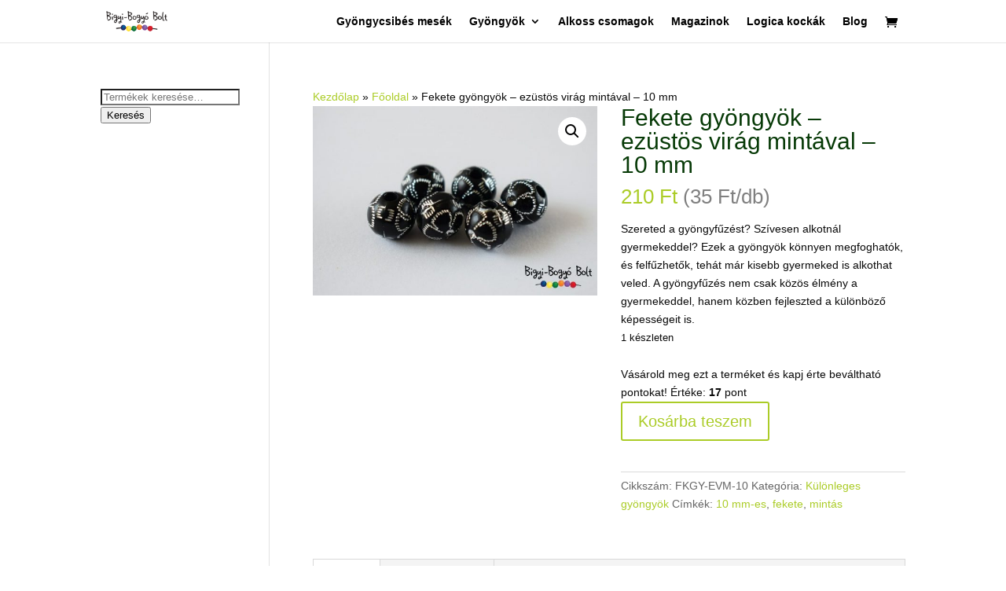

--- FILE ---
content_type: text/css
request_url: https://bigyi-bogyobolt.hu/wp-content/cache/autoptimize/css/autoptimize_single_ab210b4dc8510f4c98748b9814bb5939.css
body_size: -401
content:
/*!
Theme Name: Divi-child
Description: A child theme for Divi
Version: 1.0.0
Author: A child theme for Divi, by Vivien Hollenczer
Template: Divi
*/